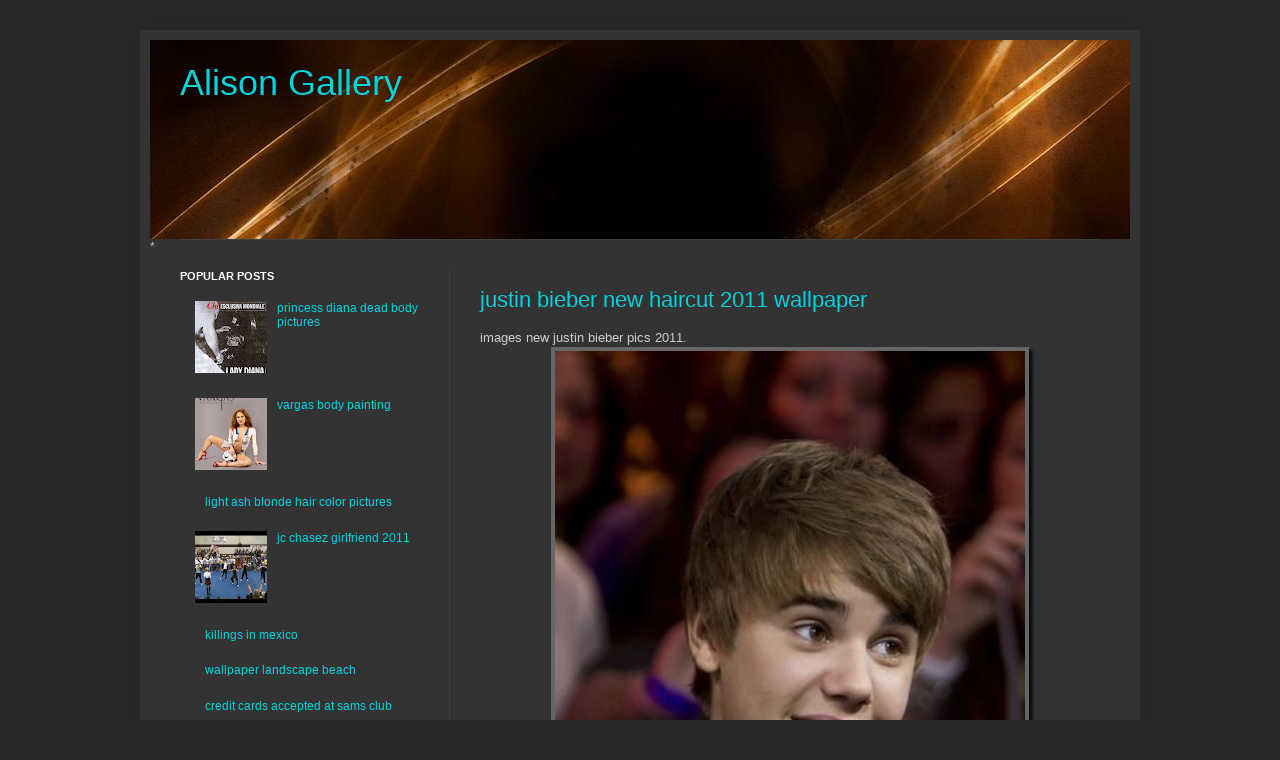

--- FILE ---
content_type: text/html; charset=UTF-8
request_url: https://alisonbriegallery.blogspot.com/2011/07/justin-bieber-new-haircut-2011.html
body_size: 13310
content:
<!DOCTYPE html>
<html clars='v2' dir='ltr' xmlns='http://www.w3.org/1999/xhtml' xmlns:b='http://www.google.com/2005/gml/b' xmlns:data='http://www.google.com/2005/gml/data' xmlns:expr='http://www.google.com/2005/gml/expr'>
<head>
<link href='https://www.blogger.com/static/v1/widgets/335934321-css_bundle_v2.css' rel='stylesheet' type='text/css'/>
<meta content='vuUvpp1ewgATk-9WNp9NMK5Ykfhi3Veqrb30dLsBPF0' name='google-site-verification'/>
<meta content='IE=EmulateIE7' http-equiv='X-UA-Compatible'/>
<meta content='width=1100' name='viewport'/>
<meta content='text/html; charset=UTF-8' http-equiv='Content-Type'/>
<meta content='blogger' name='generator'/>
<link href='https://alisonbriegallery.blogspot.com/favicon.ico' rel='icon' type='image/x-icon'/>
<link href='http://alisonbriegallery.blogspot.com/2011/07/justin-bieber-new-haircut-2011.html' rel='canonical'/>
<!--Can't find substitution for tag [blog.ieCssRetrofitLinks]-->
<link href='https://blogger.googleusercontent.com/img/b/R29vZ2xl/AVvXsEigVHGM1rYv8QO-U8zNyELKHHCBQFdfxMOF-e8FZgS92pb-TewB2zowfijy4RVoX6lDoAQOStOuix1A2Mh4akvoFiLtpBqnY_1SbaaLEBJobQWKtyjK1K_m-iWvGQNurEQ9Hn4wqe_I0ok/s1600/Justin%25252525252525252BBieber%25252525252525252B80.jpg' rel='image_src'/>
<meta content='http://alisonbriegallery.blogspot.com/2011/07/justin-bieber-new-haircut-2011.html' property='og:url'/>
<meta content='justin bieber new haircut 2011 wallpaper' property='og:title'/>
<meta content='images new justin bieber pics 2011. justin bieber 2011 wallpaper  wallpaper justin bieber 2011 wallpaper justin bieber 2011 wallpaper. megan...' property='og:description'/>
<meta content='https://blogger.googleusercontent.com/img/b/R29vZ2xl/AVvXsEigVHGM1rYv8QO-U8zNyELKHHCBQFdfxMOF-e8FZgS92pb-TewB2zowfijy4RVoX6lDoAQOStOuix1A2Mh4akvoFiLtpBqnY_1SbaaLEBJobQWKtyjK1K_m-iWvGQNurEQ9Hn4wqe_I0ok/w1200-h630-p-k-no-nu/Justin%25252525252525252BBieber%25252525252525252B80.jpg' property='og:image'/>
<title>Alison Gallery: justin bieber new haircut 2011 wallpaper</title>
<meta content='global' name='distribution'/>
<meta content='document' name='resource-type'/>
<meta content='all' name='audience'/>
<meta content='general' name='rating'/>
<meta content='en' name='language'/>
<meta content='hndex, follow, all' name='robots'/>
<style id='page-skin-1' type='text/css'><!--
/* Variable definitions
====================
<Variable name="keycolor" description="Main Color" type="color" default="#66bbdd"/>
<Group description="Page Text" selector="body">
<Variable name="body.font" description="Font" type="font"
default="normal normal 12px Arial, Tahoma, Helvetica, FreeSans, sans-serif"/>
<Variable name="body.text.color" description="Text Color" type="color" default="#222222"/>
</Group>
<Group description="Backgrounds" selector=".body-fauxcolumns-outer">
<Variable name="body.background.color" description="Outer Background" type="color" default="#66bbdd"/>
<Variable name="content.background.color" description="Main Background" type="color" default="#ffffff"/>
<Variable name="header.background.color" description="Header Background" type="color" default="transparent"/>
</Group>
<Group description="Links" selector=".main-outer">
<Variable name="link.color" description="Link Color" type="color" default="#2288bb"/>
<Variable name="link.visited.color" description="Visited Color" type="color" default="#888888"/>
<Variable name="link.hover.color" description="Hover Color" type="color" default="#33aaff"/>
</Group>
<Group description="Blog Title" selector=".header h1">
<Variable name="header.font" description="Font" type="font"
default="normal normal 60px Arial, Tahoma, Helvetica, FreeSans, sans-serif"/>
<Variable name="header.text.color" description="Title Color" type="color" default="#3399bb" />
</Group>
<Group description="Blog Description" selector=".header .description">
<Variable name="description.text.color" description="Description Color" type="color"
default="#777777" />
</Group>
<Group description="Tabs Text" selector=".tabs-inner .widget li a">
<Variable name="tabs.font" description="Font" type="font"
default="normal normal 14px Arial, Tahoma, Helvetica, FreeSans, sans-serif"/>
<Variable name="tabs.text.color" description="Text Color" type="color" default="#999999"/>
<Variable name="tabs.selected.text.color" description="Selected Color" type="color" default="#000000"/>
</Group>
<Group description="Tabs Background" selector=".tabs-outer .PageList">
<Variable name="tabs.background.color" description="Background Color" type="color" default="#f5f5f5"/>
<Variable name="tabs.selected.background.color" description="Selected Color" type="color" default="#eeeeee"/>
</Group>
<Group description="Post Title" selector="h3.post-title, .comments h4">
<Variable name="post.title.font" description="Font" type="font"
default="normal normal 22px Arial, Tahoma, Helvetica, FreeSans, sans-serif"/>
</Group>
<Group description="Date Header" selector=".date-header">
<Variable name="date.header.color" description="Text Color" type="color"
default="#cccccc"/>
<Variable name="date.header.background.color" description="Background Color" type="color"
default="transparent"/>
</Group>
<Group description="Post Footer" selector=".post-footer">
<Variable name="post.footer.text.color" description="Text Color" type="color" default="#666666"/>
<Variable name="post.footer.background.color" description="Background Color" type="color"
default="#f9f9f9"/>
<Variable name="post.footer.border.color" description="Shadow Color" type="color" default="#eeeeee"/>
</Group>
<Group description="Gadgets" selector="h2">
<Variable name="widget.title.font" description="Title Font" type="font"
default="normal bold 11px Arial, Tahoma, Helvetica, FreeSans, sans-serif"/>
<Variable name="widget.title.text.color" description="Title Color" type="color" default="#000000"/>
<Variable name="widget.alternate.text.color" description="Alternate Color" type="color" default="#999999"/>
</Group>
<Group description="Images" selector=".main-inner">
<Variable name="image.background.color" description="Background Color" type="color" default="#ffffff"/>
<Variable name="image.border.color" description="Border Color" type="color" default="#eeeeee"/>
<Variable name="image.text.color" description="Caption Text Color" type="color" default="#cccccc"/>
</Group>
<Group description="Accents" selector=".content-inner">
<Variable name="body.rule.color" description="Separator Line Color" type="color" default="#eeeeee"/>
<Variable name="tabs.border.color" description="Tabs Border Color" type="color" default="#404040"/>
</Group>
<Variable name="body.background" description="Body Background" type="background"
color="#292929" default="$(color) none repeat scroll top left"/>
<Variable name="body.background.override" description="Body Background Override" type="string" default=""/>
<Variable name="body.background.gradient.cap" description="Body Gradient Cap" type="url"
default="url(http://www.blogblog.com/1kt/simple/gradients_light.png)"/>
<Variable name="body.background.gradient.tile" description="Body Gradient Tile" type="url"
default="url(http://www.blogblog.com/1kt/simple/body_gradient_tile_light.png)"/>
<Variable name="content.background.color.selector" description="Content Background Color Selector" type="string" default=".content-inner"/>
<Variable name="content.padding" description="Content Padding" type="length" default="10px"/>
<Variable name="content.padding.horizontal" description="Content Horizontal Padding" type="length" default="10px"/>
<Variable name="content.shadow.spread" description="Content Shadow Spread" type="length" default="40px"/>
<Variable name="content.shadow.spread.webkit" description="Content Shadow Spread (WebKit)" type="length" default="5px"/>
<Variable name="content.shadow.spread.ie" description="Content Shadow Spread (IE)" type="length" default="10px"/>
<Variable name="main.border.width" description="Main Border Width" type="length" default="0"/>
<Variable name="header.background.gradient" description="Header Gradient" type="url" default="none"/>
<Variable name="header.shadow.offset.left" description="Header Shadow Offset Left" type="length" default="-1px"/>
<Variable name="header.shadow.offset.top" description="Header Shadow Offset Top" type="length" default="-1px"/>
<Variable name="header.shadow.spread" description="Header Shadow Spread" type="length" default="1px"/>
<Variable name="header.padding" description="Header Padding" type="length" default="30px"/>
<Variable name="header.border.size" description="Header Border Size" type="length" default="1px"/>
<Variable name="header.bottom.border.size" description="Header Bottom Border Size" type="length" default="1px"/>
<Variable name="header.border.horizontalsize" description="Header Horizontal Border Size" type="length" default="0"/>
<Variable name="description.text.size" description="Description Text Size" type="string" default="140%"/>
<Variable name="tabs.margin.top" description="Tabs Margin Top" type="length" default="0" />
<Variable name="tabs.margin.side" description="Tabs Side Margin" type="length" default="30px" />
<Variable name="tabs.background.gradient" description="Tabs Background Gradient" type="url"
default="url(http://www.blogblog.com/1kt/simple/gradients_light.png)"/>
<Variable name="tabs.border.width" description="Tabs Border Width" type="length" default="1px"/>
<Variable name="tabs.bevel.border.width" description="Tabs Bevel Border Width" type="length" default="1px"/>
<Variable name="date.header.padding" description="Date Header Padding" type="string" default="inherit"/>
<Variable name="date.header.letterspacing" description="Date Header Letter Spacing" type="string" default="inherit"/>
<Variable name="date.header.margin" description="Date Header Margin" type="string" default="inherit"/>
<Variable name="post.margin.bottom" description="Post Bottom Margin" type="length" default="25px"/>
<Variable name="image.border.small.size" description="Image Border Small Size" type="length" default="2px"/>
<Variable name="image.border.large.size" description="Image Border Large Size" type="length" default="5px"/>
<Variable name="page.width.selector" description="Page Width Selector" type="string" default=".region-inner"/>
<Variable name="page.width" description="Page Width" type="string" default="auto"/>
<Variable name="main.section.margin" description="Main Section Margin" type="length" default="15px"/>
<Variable name="main.padding" description="Main Padding" type="length" default="15px"/>
<Variable name="main.padding.top" description="Main Padding Top" type="length" default="30px"/>
<Variable name="main.padding.bottom" description="Main Padding Bottom" type="length" default="30px"/>
<Variable name="paging.background"
color="#333333"
description="Background of blog paging area" type="background"
default="transparent none no-repeat scroll top center"/>
<Variable name="footer.bevel" description="Bevel border length of footer" type="length" default="0"/>
<Variable name="startSide" description="Side where text starts in blog language" type="automatic" default="left"/>
<Variable name="endSide" description="Side where text ends in blog language" type="automatic" default="right"/>
*/
/* Content
----------------------------------------------- */
body {
font: normal normal 12px Arial, Tahoma, Helvetica, FreeSans, sans-serif;
color: #cccccc;
background: #292929 none repeat scroll top left;
padding: 0 40px 40px 40px;
}
html body .region-inner {
min-width: 0;
max-width: 100%;
width: auto;
}
a:link {
text-decoration:none;
color: #00d3dd;
}
a:visited {
text-decoration:none;
color: #00cbcc;
}
a:hover {
text-decoration:underline;
color: #00cbcc;
}
.body-fauxcolumn-outer .fauxcolumn-inner {
background: transparent none repeat scroll top left;
_background-image: none;
}
.body-fauxcolumn-outer .cap-top {
position: absolute;
z-index: 1;
height: 400px;
width: 100%;
background: #292929 none repeat scroll top left;
}
.body-fauxcolumn-outer .cap-top .cap-left {
width: 100%;
background: transparent none repeat-x scroll top left;
_background-image: none;
}
.content-outer {
-moz-box-shadow: 0 0 40px rgba(0, 0, 0, .15);
-webkit-box-shadow: 0 0 5px rgba(0, 0, 0, .15);
-goog-ms-box-shadow: 0 0 10px #333333;
box-shadow: 0 0 40px rgba(0, 0, 0, .15);
margin-bottom: 1px;
}
.content-inner {
padding: 10px 10px;
}
.content-inner {
background-color: #333333;
}
/* Header
----------------------------------------------- */
.header-outer {
background: transparent none repeat-x scroll 0 -400px;
_background-image: none;
}
.Header h1 {
font: normal normal 36px Verdana, Geneva, sans-serif;
color: #00d4dd;
text-shadow: -1px -1px 1px rgba(0, 0, 0, .2);
}
.Header h1 a {
color: #00d4dd;
}
.Header .description {
font-size: 140%;
color: #dd00d3;
}
.header-inner .Header .titlewrapper {
padding: 22px 30px;
}
.header-inner .Header .descriptionwrapper {
padding: 0 30px;
}
/* Tabs
----------------------------------------------- */
.tabs-inner .section:first-child {
border-top: 1px solid #404040;
}
.tabs-inner .section:first-child ul {
margin-top: -1px;
border-top: 1px solid #404040;
border-left: 0 solid #404040;
border-right: 0 solid #404040;
}
.tabs-inner .widget ul {
background: #222222 none repeat-x sbroll 0 -800px;
_background-image: none;
border-bottom: 1px solid #404040;
margin-top: 0;
margin-left: -30px;
margin-right: -30px;
}
.tabs-inner .widget li a {
display: inline-block;
padding: .6em 1em;
font: normal normal 14px Arial, Tahoma, Helvetica, FreeSans, sans-serif;
color: #999999;
border-left: 1px solid #333333;
border-right: 0 solid #404040;
}
.tabs-inner .widget li:first-child a {
border-left: none;
}
.tabs-inner .widget li.selected a, .tabs-inner .widget li a:hover {
color: #ffffff;
background-color: #000000;
text-decoration: none;
}
/* Columns
----------------------------------------------- */
.main-outer {
border-top: 0 solid #404040;
}
.fauxcolumn-left-outer .fauxcolumn-inner {
border-right: 1px solid #404040;
}
.fauxcolumn-right-outer .fauxcolumn-inner {
border-left: 1px solid #404040;
}
/* Headings
----------------------------------------------- */
h2 {
margin: 0 0 1em 0;
font: normal bold 11px Verdana, Geneva, sans-serif;;
color: #ffffff;
text-transform: uppercase;
}
/* Widgets
----------------------------------------------- */
.widget .zippy {
color: #999999;
text-shadow: 2px 2px 1px rgba(0, 0, 0, .1);
}
.widget .popular-posts ul {
list-style: none;
}
/* Posts
----------------------------------------------- */
.date-header span {
background-color: transparent;
color: #cccccc;
padding: inherit;
letter-spacing: inherit;
margin: inherit;
}
.main-inner {
padding-top: 30px;
padding-bottom: 30px;
}
.main-inner .column-center-inner {
padding: 0 15px;
}
.main-inner .column-center-inner .section {
margin: 0 15px;
}
.post {
margin: 0 0 25px 0;
}
h3.post-title, .comments h4 {
font: normal normal 22px Arial, Tahoma, Helvetica, FreeSans, sans-serif;
margin: .75em 0 0;
}
.post-body {
font-size: 110%;
line-height: 1.4;
position: relative;
}
.post-body img, table.tr-caption-container {
background: #666666;
padding: 3px;
max-width: 550px;
width: expression( document.body.clientWidth > 549 ? "550px" : "auto" );
border:1px solid #666666;
margin-left:auto;
margin-right:auto;
display: block;
-moz-box-shadow: 3px 3px 4px #000000;
-webkit-box-shadow: 3px 3px 4px #000000;
box-shadow: 3px 3px 4px #000000;
-ms-filter: "progid:DXImageTransform.Microsoft.Shadow(Strength=4, Direction=135, Color='#000000')";
filter: progid:DXImageTransform.Microsoft.Shadow(Strength=4, Direction=135, Color='#000000');
}
.post-header {
margin: 0 0 1.5em;
line-height: 1.6;
font-size: 90%;
}
.post-footer {
margin: 20px -2px 0;
padding: 5px 10px;
color: $23888888;
background-color: #303030;
border-bottom: 1px solid #444444;
line-height: 1.6;
font-size: 90%;
}
#comments .comment-author {
padding-top: 1.5em;
border-top: 1px solid #404040;
background-position: 0 1.5em;
}
#comments .comment-author:first-child {
padding-top: 0;
border-top: none;
}
.avatar-image-container {
margin: .2em 0 0;
}
#comments .avatar-image-container img {
border: 1px solid #111111;
}
/* Accents
---------------------------------------------- */
.section-columns td.columns-cell {
border-left: 1px solid #404040;
}
.blog-pager {
background: transparent none no-repeat scroll top center;
}
.blog-pager-older-link, .home-link,
.blog-pager-newer-link {
background-color: #333333;
padding: 5px;
}
.footer-outer {
border-top: 0 dashed #bbbbbb;
}
/* Mobile
----------------------------------------------- */
body.mobile  {
padding: 0;
}
.mobile .content-inner {
padding: 0;
}
.mobile .content-outer {
-webkit-box-shadow: 0 0 3px rgba(0, 0, 0, .15);
box-shadow: 0 0 3px rgba(0, 0, 0, .15);
padding: 0 40px;
}
body.mobile .AdSense {
margin-left: -40px;
}
.mobile .tabs-inner .widget ul {
margin-left: 0;
margin-right: 0;
}
.mobile .post {
margin: 0;
}
.mobile .main-inner .column-center-inner .section {
margin: 0;
}
.mobile .main-inner {
padding-top: 20px;
padding-bottom: 20px;
}
.mobile .main-inner .column-center-inner {
padding: 0;
}
.mobile .date-header span {
padding: 0.4em 10px;
margin: 0 -10px;
}
.mobile h3.post-title {
margin: 0;
}
.mobile .blog-pager {
background: transparent;
}
.mobile .footer-outer {
border-top: none;
}
.mobile .main-inner, .mobile .footer-inner {
background-color: #333333;
}
.mobile-index-contents {
color: #cccccc;
}
.mobile-link-button {
background-color: #00d3dd;
}
.mobile-link-button a:link, .mobile-link-button a:visited {
color: #333333;
}

--></style>
<style id='template-skin-1' type='text/css'><!--
body {
min-width: 1000px;
}
.content-outer, .region-inner {
min-width: 1000px;
max-width: 1000px;
_width: 1000px;
}
.main-inner .columns {
padding-left: 300px;
padding-right: 0px;
}
.main-inner .fauxcolumn-center-outer {
left: 300px;
right: 0px;
/* IE6 does not respect left and right together */
_width: expression(this.parentNode.offsetWidth -
parseInt("300px") -
parseInt("0px") + 'px');
}
.main-inner .fauxcolumn-left-outer {
width: 300px;
}
.main-inner .fauxcolumn-right-outer {
width: 0px;
}
.main-inner .column-left-outer {
width: 300px;
right: 300px;
margin-right: -300px;
}
.main-inner .column-right-outer {
width: 0px;
margin-right: -0px;
}
#layout {
min-width: 0;
}
#layout .content-outer {
min-width: 0;
width: 800px;
}
#layout .region-inner {
min-width: 0;
width: auto;
}
.quickedit{
display:none;
}
#navbar-iframe {
display: none !important;
}
--></style>
<link href='https://www.blogger.com/dyn-css/authorization.css?targetBlogID=5356825291157476560&amp;zx=f3218285-9b80-4147-98fb-57c7ad7614b1' media='none' onload='if(media!=&#39;all&#39;)media=&#39;all&#39;' rel='stylesheet'/><noscript><link href='https://www.blogger.com/dyn-css/authorization.css?targetBlogID=5356825291157476560&amp;zx=f3218285-9b80-4147-98fb-57c7ad7614b1' rel='stylesheet'/></noscript>
<meta name='google-adsense-platform-account' content='ca-host-pub-1556223355139109'/>
<meta name='google-adsense-platform-domain' content='blogspot.com'/>

</head>
<body class='loading'>
<div class='navbar section' id='navbar'><div class='widget Navbar' data-version='1' id='Navbar1'><script type="text/javascript">
    function setAttributeOnload(object, attribute, val) {
      if(window.addEventListener) {
        window.addEventListener('load',
          function(){ object[attribute] = val; }, false);
      } else {
        window.attachEvent('onload', function(){ object[attribute] = val; });
      }
    }
  </script>
<div id="navbar-iframe-container"></div>
<script type="text/javascript" src="https://apis.google.com/js/platform.js"></script>
<script type="text/javascript">
      gapi.load("gapi.iframes:gapi.iframes.style.bubble", function() {
        if (gapi.iframes && gapi.iframes.getContext) {
          gapi.iframes.getContext().openChild({
              url: 'https://www.blogger.com/navbar/5356825291157476560?po\x3d4532308068898348167\x26origin\x3dhttps://alisonbriegallery.blogspot.com',
              where: document.getElementById("navbar-iframe-container"),
              id: "navbar-iframe"
          });
        }
      });
    </script><script type="text/javascript">
(function() {
var script = document.createElement('script');
script.type = 'text/javascript';
script.src = '//pagead2.googlesyndication.com/pagead/js/google_top_exp.js';
var head = document.getElementsByTagName('head')[0];
if (head) {
head.appendChild(script);
}})();
</script>
</div></div>
<div class='body-fauxcolumns'>
<div class='fauxcolumn-outer body-fauxcolumn-outer'>
<div class='cap-top'>
<div class='cap-left'></div>
<div class='cap-right'></div>
</div>
<div class='fauxborder-left'>
<div class='fauxborder-right'></div>
<div class='fauxcolumn-inner'>
</div>
</div>
<div class='cap-bottom'>
<div class='cap-left'></div>
<div class='cap-right'></div>
</div>
</div>
</div>
<div class='content-outer'>
<div class='content-cap-top cap-top'>
<div class='cap-left'></div>
<div class='cap-right'></div>
</div>
<div class='fauxborder-left content-fauxborder-left'>
<div class='fauxborder-right content-fauxborder-right'></div>
<div class='content-inner'>
<header>
<div class='header-outer'>
<div class='header-cap-top cap-top'>
<div class='cap-left'></div>
<div class='cap-right'></div>
</div>
<div class='fauxborder-left header-fauxborder-left'>
<div class='fauxborder-right header-fauxborder-right'></div>
<div class='region-inner header-inner'>
<div class='header section' id='header'><div class='widget Header' data-version='1' id='Header1'>
<div id='header-inner' style='background-image: url("https://blogger.googleusercontent.com/img/b/R29vZ2xl/AVvXsEga_iqZi0b7kZG-ZfF6NIHOznTjhC_MTMmaxAby05jHbQ2pa1NlzezvpdyBT-inc0fIAGoj9k3Ti0tciWKx79ZjfltoPjdmHRLU24wlWAllcbMs0M7YYhW0FYJOc1xo_UUbswHs4Ug6aB3i/s1600/banner.jpg"); background-position: left; width: 980px; min-height: 199px; _height: 199px; background-repeat: no-repeat; '>
<div class='titlewrapper' style='background: transparent'>
<h1 class='title' style='background: transparent; border-width: 0px'>
<a href='https://alisonbriegallery.blogspot.com/'>
Alison Gallery
</a>
</h1>
</div>
<div class='descriptionwrapper'>
<p class='description'><span>
</span></p>
</div>
</div>
</div></div>
</div>
</div>
<div class='header-cap-bottom cap-bottom'>
<div class='cap-left'></div>
<div class='cap-right'></div>
</div>
</div>
</header>
<div class='tabs-outer'>
<div class='tabs-cap-top cap-top'>
<div class='cap-left'></div>
<div class='cap-right'></div>
</div>
<div class='fauxborder-left tabs-fauxborder-left'>
<div class='fauxborder-right tabs-fauxborder-right'></div>
<div class='region-inner tabs-inner'>
<div class='tabs no-items section' id='crosscol'></div>
<div class='tabs no-items section' id='crosscol-overflow'></div>
</div>
</div>
<div class='tabs-cap-bottom cap-bottom'>
<div class='cap-left'></div>
<div class='cap-right'></div>
</div>
</div>
<div class='main-outer'>
<div class='main-cap-top cap-top'>
<div class='cap-left'></div>
<div class='cap-right'></div>
*   </div>
<div class='fauxborder-left main-fauxborder-left'>
<div class='fauxborder-right main-fauxborder-right'></div>
<div class='region-inner main-inner'>
<div class='columns fauxcolumns'>
<div class='fauxcolumn-outer fauxcolumn-center-outer'>
<div class='cap-top'>
<div class='cap-left'></div>
<div class='cap-right'></div>
</div>
<div class='fauxborder-left'>
<div class='fauxborder-right'></div>
<div class='fauxcolumn-inner'>
</div>
</div>
<div class='cap-bottom'>
<div class='cap-left'></div>
<div class='cap-right'></div>
</div>
</div>
<div class='fauxcolumn-outer fauxcolumn-left-outer'>
<div class='cap-top'>
<div class='cap-left'></div>
<div class='cap-right'></div>
</div>
<div class='fauxborder-left'>
<div class='fauxborder-right'></div>
<div class='fauxcolumn-inner'>
</div>
</div>
<div class='cap-bottom'>
<div class='cap-left'></div>
<div class='cap-right'></div>
</div>
</div>
<div class='fauxcolumn-outer fauxcolumn-right-outer'>
<div class='cap-top'>
<div class='cap-left'></div>
<div class='cap-right'></div>
</div>
<div class='fauxborder-left'>
<div class='fauxborder-right'></div>
<div class='fauxcolumn-inner'>
</div>
</div>
<div class='cap-bottom'>
<div class='cap-left'></div>
<div class='cap-right'></div>
</div>
</div>
<!-- corrects IE6 width calculation -->
<div class='columns-inner'>
<div class='column-center-outer'>
<div class='column-center-inner'>
<div class='main section' id='main'><div class='widget Blog' data-version='1' id='Blog1'>
<div class='blog-posts hfeed'>

          <div class="date-outer">
        

          <div class="date-posts">
        
<div class='post-outer'>
<div class='post hentry'>
<a name='4532308068898348167'></a>
<h3 class='post-title entry-title'>
<a href='https://alisonbriegallery.blogspot.com/2011/07/justin-bieber-new-haircut-2011.html'>justin bieber new haircut 2011 wallpaper</a>
</h3>
<div class='post-header'>
<div class='post-header-line-1'></div>
</div>
<div class='post-body entry-content'>
images new justin bieber pics 2011. <img alt="justin bieber new haircut 2011 wallpaper. justin bieber 2011 wallpaper" src="https://blogger.googleusercontent.com/img/b/R29vZ2xl/AVvXsEigVHGM1rYv8QO-U8zNyELKHHCBQFdfxMOF-e8FZgS92pb-TewB2zowfijy4RVoX6lDoAQOStOuix1A2Mh4akvoFiLtpBqnY_1SbaaLEBJobQWKtyjK1K_m-iWvGQNurEQ9Hn4wqe_I0ok/s1600/Justin%25252525252525252BBieber%25252525252525252B80.jpg" title="justin bieber 2011 wallpaper" width="470"><li>justin bieber 2011 wallpaper</li><br><br /><br /><hr /><br><br> <br /><br />wallpaper justin bieber 2011 wallpaper <img alt="justin bieber new haircut 2011 wallpaper. justin bieber 2011 wallpaper." src="https://blogger.googleusercontent.com/img/b/R29vZ2xl/AVvXsEhiz9uk6jwI3ZyDv8MEhLbB8shkKqq3DiBh1ymYPSFlWqO_yG2c0Ai1r6NHt3L6pNyYQpZTReJ3kPZTHEFjnzNVksQIU4fa8RbLOcQ6ZLbr-T-qg3wQXsN2jGNidTQwE1X0Vo_OYj5SBZ5P/s1600/BRIT%252525252525252BAwards%252525252525252B2011%252525252525252BWinners%252525252525252BBoards%252525252525252Ba-ZTbOYz_Y-l.jpg" title="justin bieber 2011 wallpaper." width="470"><li>justin bieber 2011 wallpaper.</li><br><br /><br /><hr /><br><br><br /><br /><img alt="justin bieber new haircut 2011 wallpaper. megan fox naked, Pictures" src="https://lh3.googleusercontent.com/blogger_img_proxy/AEn0k_uH5tQCQEKTlXBh_DK76MFr7pDWcDAzqj1nopzU34ls81LpKs4jDqANZSy2P79fIK6yFOz_8uM-irYi8KTh-EG2Tk7AAzmiyKMQZAV47vPp_SS9acOpMXlhmYy-nBRA9qsW1MDBhnqwgUfx2xMnZn69ZodyFOUIouq5nS4AGhdDQ7Vbec0=s0-d" title="megan fox naked, Pictures" width="470"><li>megan fox naked, Pictures</li><br><br /><br /><hr /><br><br><br /><br />2011 justin bieber 2011 wallpaper. <img alt="justin bieber new haircut 2011 wallpaper. justin bieber 2011 new haircut" src="https://lh3.googleusercontent.com/blogger_img_proxy/[base64]s0-d" title="justin bieber 2011 new haircut" width="470"><li>justin bieber 2011 new haircut</li><br><br /><br /><hr /><br><br> <br><br /><br /><img alt="justin bieber new haircut 2011 wallpaper. justin bieber 2011 new haircut" src="https://lh3.googleusercontent.com/blogger_img_proxy/AEn0k_t_8dePVnk5cFOgbHa9pp_RcBhq_Saw6BejRu8QQhYiscdLbzStx_2FwgEhov8rrICYYhsfqEE4hB8QcQD42qs8EDICBaytiyTPihxW2oAIRUeR=s0-d" title="justin bieber 2011 new haircut" width="470"><li>justin bieber 2011 new haircut</li><br><br /><br /><hr /><br><br><br /><br /><img alt="justin bieber new haircut 2011 wallpaper. justin bieber 2011" src="https://lh3.googleusercontent.com/blogger_img_proxy/AEn0k_tr62xIRxw9ynRtRTlAnBIlvngCOhTWscZQpW9wPRouV4eJRgeqLYzy_g3AmxyhcZz1EeUn7OE3PBl4MtP2nCLhfy1C3YSFAgw6RAfg6pgc7rKNbIjjDCMsLkI376mb23G6G7PiTL5Oa_djvYlYBsU=s0-d" title="justin bieber 2011" width="470"><li>justin bieber 2011</li><br><br /><br /><hr /><br><br> <br><br /><br /><img alt="justin bieber new haircut 2011 wallpaper. justin bieber backgrounds 2011" src="https://lh3.googleusercontent.com/blogger_img_proxy/[base64]s0-d" title="justin bieber backgrounds 2011" width="470"><li>justin bieber backgrounds 2011</li><br><br /><br /><hr /><br><br><br /><br />2010 megan fox naked, Pictures <img alt="justin bieber new haircut 2011 wallpaper. new justin bieber pics 2011." src="https://lh3.googleusercontent.com/blogger_img_proxy/[base64]s0-d" title="new justin bieber pics 2011." width="470"><li>new justin bieber pics 2011.</li><br><br /><br /><hr /><br><br> <br><br /><br /><img alt="justin bieber new haircut 2011 wallpaper. Justin+ieber+2011+new+" src="https://lh3.googleusercontent.com/blogger_img_proxy/AEn0k_v5gzOgCkHVb87jOo-kyoKKgIsZy4t7A2ULShHAjRSV4Zpke2mIpICcaKEoNJv56CXbUFF2YtMgW61AiXpfjsxx8Fbn1pqlNXVRI_EWWfTyiHcbXxzibvm8Mn5iZpaEf7PKcJgMe25y3ZHGIC1PBfkVdcF0iYEnZo8vFdRUXBW-t0UzIhdRgPvOIA=s0-d" title="Justin+ieber+2011+new+" width="470"><li>Justin+ieber+2011+new+</li><br><br /><br /><hr /><br><br><br /><br />hair justin bieber 2011 new haircut <img alt="justin bieber new haircut 2011 wallpaper. justin bieber 2011 new haircut" src="https://blogger.googleusercontent.com/img/b/R29vZ2xl/AVvXsEhFdVEUtFnqRms1switUmt66OvNTEVvOUntV5DxCYIEHJdNEWLoaa8k5n6GSbho4dT6H1OS25ixRD436c_oY9PcLT9sNp5TDEih9v4QNz5fe74-79edbfZzdv90EBCh-BXe0Cgb8Ucvv7M/s1600/Justin-Bieber%25252525252525252B(1).jpg" title="justin bieber 2011 new haircut" width="470"><li>justin bieber 2011 new haircut</li><br><br /><br /><hr /><br><br> <br><br /><br /><img alt="justin bieber new haircut 2011 wallpaper. justin bieber 2011 wallpaper" src="https://lh3.googleusercontent.com/blogger_img_proxy/AEn0k_sfI65xICcLDMJBOesURuTmZukKqw2V4UxEIIdyeoTlJSZg7rb9mX9yMdJ4p6KXJmITw8cKzE4Q_Muxc7t9XVF5GcB-SH27Z5-1gAObOtHsNqvkeMf2rOpIcnqwSrFgnrRAQZp84kD4yhYQ_Nzn4k7LgPAMHAEmGVB0cQgSb8o=s0-d" title="justin bieber 2011 wallpaper" width="470"><li>justin bieber 2011 wallpaper</li><br><br /><br /><hr /><br><br><br /><br />hot justin bieber 2011 new haircut <img alt="justin bieber new haircut 2011 wallpaper. justin bieber new haircut 2011" src="https://blogger.googleusercontent.com/img/b/R29vZ2xl/AVvXsEhXPnqwMBX8nt_p4jgtvP2pv7Oxy59AHfioXBwQyXz-vjNB1NH2cgDUTCtPy_55ZuyMhiKagIUrVDUK0y0WOTrrHd5rHbRizSLmaqvaBaWrgZAI4ooANo6SXNHOhjheELGC6DMGy-9jXQU/s1600/Justin_Bieber_wearing_purple_shirt_Ever_Seen_Before%252525252525252B6.jpg" title="justin bieber new haircut 2011" width="470"><li>justin bieber new haircut 2011</li><br><br /><br /><hr /><br><br> <br><br /><br />house JUSTIN BIEBER HAIRSTYLE 2011 <img alt="justin bieber new haircut 2011 wallpaper. justin bieber new haircut" src="https://lh3.googleusercontent.com/blogger_img_proxy/AEn0k_vBiAzlq3N5gREWMl8ZlThuFd-QeYwmpYgIzmjgOOYzlnK3W_qO0PLzfbNUmo-H-0qAjyDXLLV-soOuGbT5BMVK=s0-d" title="justin bieber new haircut" width="470"><li>justin bieber new haircut</li><br><br /><br /><hr /><br><br><br /><br />tattoo justin bieber 2011 <img alt="justin bieber new haircut 2011 wallpaper. 2011 new justin bieber hair 2011. new justin bieber hair 2011." src="https://lh3.googleusercontent.com/blogger_img_proxy/[base64]s0-d" title="2011 new justin bieber hair 2011. new justin bieber hair 2011." width="470"><li>2011 new justin bieber hair 2011. new justin bieber hair 2011.</li><br><br /><br /><hr /><br><br> <br><br /><br />pictures justin bieber backgrounds 2011 <img alt="justin bieber new haircut 2011 wallpaper. Newjustin ieber from home new" src="https://lh3.googleusercontent.com/blogger_img_proxy/AEn0k_tDiltK12XAyod-i8qmvbjSvwnABK01vEyr7uDgAYznhbYNLv4B-wyBkHg0w9dvjuui4FZOpPCye5gBALh7Unv1kwIkihFTFnPJOD4FEnqn3oLQ9PVH9AoBn1CyopkBRXU8IsKcQvMH7CiaJ3hA9Z68ft2svgOtpl8F4PE0gM4f=s0-d" title="Newjustin ieber from home new" width="470"><li>Newjustin ieber from home new</li><br><br /><br /><hr /><br><br><br /><br />dresses justin bieber new haircut 2011 <img alt="justin bieber new haircut 2011 wallpaper. hair pictures justin bieber hd" src="https://blogger.googleusercontent.com/img/b/R29vZ2xl/AVvXsEjLVghti4ezOllCTu64YX50uB029bVn7dQ914wO7wkUu0rj09KCTjID_RWhXO45vgqHmyq_B0hSMHSmwKxLFMHDTh6uRl5xAAFf6HhRJsNkaDmDwqUWEVALR9wC8D3vWQipBQ80yQy3RmM/s1600/Selena-Wallpapers-selena-Selena-Gomez%252525252Bjustin-justin%25252Bbieber%252525252Bjustin%25252Band%25252Bselena-who%25252Bsays-selena%25252Bgomez%25252B2011%252525252Bmiley%25252Bcyrus-selena%25252Bgomez%25252Blyrics-demi%25252Blovato-selena%25252Bgomez%25252Bfacebook-youtube%25252Bselena%25252Bgomez%25252B-celebrity-celebrities%252525252BSelena-Gomez%252525252Bjusti.jpg" title="hair pictures justin bieber hd" width="470"><li>hair pictures justin bieber hd</li><br><br /><br /><hr /><br><br> <br><br /><br />makeup Justin+ieber+2011+new+ <img alt="justin bieber new haircut 2011 wallpaper. JUSTIN BIEBER HAIRSTYLE 2011" src="https://lh3.googleusercontent.com/blogger_img_proxy/AEn0k_sztADETGkCbgIgy8hWfA9aVvjANIGGq4Dk2KdxNHdAhvUINnEqC8WFGJUEceR5r2DPylk6FBhhxwg49f106zkOJW_4vIgcyCtA18xQt7JVK0jCYFTlsbqVAR47XoRoWy2JpfAkfrVO3XHAYc9NjYslAM5Kvg=s0-d" title="JUSTIN BIEBER HAIRSTYLE 2011" width="470"><li>JUSTIN BIEBER HAIRSTYLE 2011</li><br><br /><br /><hr /><br><br><br /><br />girlfriend 2011 new justin bieber hair 2011. new justin bieber hair 2011. <img alt="justin bieber new haircut 2011 wallpaper. justin bieber new haircut 2011" src="https://lh3.googleusercontent.com/blogger_img_proxy/[base64]s0-d" title="justin bieber new haircut 2011" width="470"><li>justin bieber new haircut 2011</li><br><br /><br /><hr /><br><br><br /><br />hairstyles justin bieber 2011 wallpaper <img alt="justin bieber new haircut 2011 wallpaper. justin bieber new haircut 2011" src="https://lh3.googleusercontent.com/blogger_img_proxy/[base64]s0-d" title="justin bieber new haircut 2011" width="470"><li>justin bieber new haircut 2011</li><br><br /><br /><hr /><br><br><br /><br /><hr /><br><br><br /><br />
<div style='clear: both;'></div>
</div>
<div class='post-footer'>
<div class='post-footer-line post-footer-line-1'><span class='post-author vcard'>
Posted by
<span class='fn'>Admin</span>
</span>
<span class='post-timestamp'>
</span>
<span class='post-icons'>
</span>
</div>
<div class='post-footer-line post-footer-line-2'><span class='post-labels'>
</span>
</div>
<div class='post-footer-line post-footer-line-3'></div>
</div>
</div>
<div class='comments' id='comments'>
<a name='comments'></a>
</div>
</div>

        </div></div>
      
</div>
<div class='blog-pager' id='blog-pager'>
<span id='blog-pager-newer-link'>
<a class='blog-pager-newer-link' href='https://alisonbriegallery.blogspot.com/2011/07/selena-gomez-oscars-2010.html' id='Blog1_blog-pager-newer-link' title='Newer Post'>Newer Post</a>
</span>
<span id='blog-pager-older-link'>
<a class='blog-pager-older-link' href='https://alisonbriegallery.blogspot.com/2011/07/bieber-leather.html' id='Blog1_blog-pager-older-link' title='Older Post'>Older Post</a>
</span>
<a class='home-link' href='https://alisonbriegallery.blogspot.com/'>Home</a>
</div>
<div class='clear'></div>
<div class='post-feeds'>
</div>
</div></div>
</div>
</div>
<div class='column-left-outer'>
<div class='column-left-inner'>
<aside>
<div class='sidebar section' id='sidebar-left-1'><div class='widget PopularPosts' data-version='1' id='PopularPosts1'>
<h2>Popular Posts</h2>
<div class='widget-content popular-posts'>
<ul>
<li>
<div class='item-thumbnail-only'>
<div class='item-thumbnail'>
<a href='https://alisonbriegallery.blogspot.com/2011/06/princess-diana-dead-body-pictures.html' target='_blank'>
<img alt='' border='0' src='https://blogger.googleusercontent.com/img/b/R29vZ2xl/AVvXsEiD1KhrxSD_GB4bIh4Xa7lWtkI1XoVApfDz0PoNHGd-be58wqa-2vOe4RwEG15mqUtS8R71bcaOu6vpUmsCP7-k-gQhMMQFqz47cUpiTwFovCiC04ittBcHSF-O5XR8s_hXS_H4FLG96sQ/w72-h72-p-k-no-nu/the%252525252525252Bdead%252525252525252Bbody.jpg'/>
</a>
</div>
<div class='item-title'><a href='https://alisonbriegallery.blogspot.com/2011/06/princess-diana-dead-body-pictures.html'>princess diana dead body pictures</a></div>
</div>
<div style='clear: both;'></div>
</li>
<li>
<div class='item-thumbnail-only'>
<div class='item-thumbnail'>
<a href='https://alisonbriegallery.blogspot.com/2011/06/vargas-body-painting.html' target='_blank'>
<img alt='' border='0' src='https://lh3.googleusercontent.com/blogger_img_proxy/AEn0k_ufxjCVOTOVzDQO7P9UXn4GrX_EQxLsy4w3JTYYPGFNdxoKvC9swwazkpSXF7PPZaqW5a92mYnPfrPuwi7_Jr7PsUBhyervb6NEeFbp6c0eoDaTrmqw95fcjA=w72-h72-p-k-no-nu'/>
</a>
</div>
<div class='item-title'><a href='https://alisonbriegallery.blogspot.com/2011/06/vargas-body-painting.html'>vargas body painting</a></div>
</div>
<div style='clear: both;'></div>
</li>
<li>
<div class='item-thumbnail-only'>
<div class='item-thumbnail'>
<a href='https://alisonbriegallery.blogspot.com/2011/06/light-ash-blonde-hair-color-pictures.html' target='_blank'>
<img alt='' border='0' src='https://lh3.googleusercontent.com/blogger_img_proxy/AEn0k_uur_PjqbuthVJn3oM-oZ0l9WGMzg_vlJNxBHETr2iPGtQwo70Yr4knGY2T2YcBGi0PmwqL8RLG11FMro6zeNWM6A2blJiCLeDo2z9DVM4=w72-h72-p-k-no-nu'/>
</a>
</div>
<div class='item-title'><a href='https://alisonbriegallery.blogspot.com/2011/06/light-ash-blonde-hair-color-pictures.html'>light ash blonde hair color pictures</a></div>
</div>
<div style='clear: both;'></div>
</li>
<li>
<div class='item-thumbnail-only'>
<div class='item-thumbnail'>
<a href='https://alisonbriegallery.blogspot.com/2011/06/jc-chasez-girlfriend-2011.html' target='_blank'>
<img alt='' border='0' src='https://lh3.googleusercontent.com/blogger_img_proxy/AEn0k_u0xiud2mVywFuGWnCmoiunt_hyV2EdI9kKixj_ToaBcO3vnDLf1ozwx8SYY_etCd_RJc_jwYKSpnpuRKLqg6iXojHPn0TFSrn1Hw=w72-h72-p-k-no-nu'/>
</a>
</div>
<div class='item-title'><a href='https://alisonbriegallery.blogspot.com/2011/06/jc-chasez-girlfriend-2011.html'>jc chasez girlfriend 2011</a></div>
</div>
<div style='clear: both;'></div>
</li>
<li>
<div class='item-thumbnail-only'>
<div class='item-thumbnail'>
<a href='https://alisonbriegallery.blogspot.com/2011/08/killings-in-mexico.html' target='_blank'>
<img alt='' border='0' src='https://lh3.googleusercontent.com/blogger_img_proxy/AEn0k_vrHa5Qk7gSr1njP-iUjKkIIR1EIDn-roFvbwcYVS6hNdzK5Ua5eix4yt1ikNF_TIA2To5AwIe0iAg28vokzJakSjCFrSpuJ8CdKZBCJPczA7Blx3TidKx7dGHruQMRQxf_JEXzwEvwt7IoCPthyzdgtWWpfnnAdA4m2ec8TBM31WqrGMQlMeka=w72-h72-p-k-no-nu'/>
</a>
</div>
<div class='item-title'><a href='https://alisonbriegallery.blogspot.com/2011/08/killings-in-mexico.html'>killings in mexico</a></div>
</div>
<div style='clear: both;'></div>
</li>
<li>
<div class='item-thumbnail-only'>
<div class='item-thumbnail'>
<a href='https://alisonbriegallery.blogspot.com/2011/07/wallpaper-landscape-beach.html' target='_blank'>
<img alt='' border='0' src='https://lh3.googleusercontent.com/blogger_img_proxy/AEn0k_s32fLRYMAaLwQcfD7HLsqcETM5kJTC47GUpraNfEJmwzRGnwn9auXPJKPEamHTrwPv5DD5ZcbtuCqde4VzLkXo8IxDpofnLE_klBuJzFL-ggtgYoR6dVQsTmdM93Ry4tl30Goxw7c0FkxZHz1klbc0va6R0e7AOhJsIG1KixNxsf4=w72-h72-p-k-no-nu'/>
</a>
</div>
<div class='item-title'><a href='https://alisonbriegallery.blogspot.com/2011/07/wallpaper-landscape-beach.html'>wallpaper landscape beach</a></div>
</div>
<div style='clear: both;'></div>
</li>
<li>
<div class='item-thumbnail-only'>
<div class='item-thumbnail'>
<a href='https://alisonbriegallery.blogspot.com/2011/06/credit-cards-accepted-at-sams-club.html' target='_blank'>
<img alt='' border='0' src='https://lh3.googleusercontent.com/blogger_img_proxy/AEn0k_sw5X5SDrqL8NmgJl-wma2RP64tB9QzPp5zAAJsCjcr6o7Mo4AdhZivQNNH0QCbKlOrpHIOZUjv2gAVUhTfm_CqQJvsXNP4KezA0LSnWHMW80hiXQhFTD5m=w72-h72-p-k-no-nu'/>
</a>
</div>
<div class='item-title'><a href='https://alisonbriegallery.blogspot.com/2011/06/credit-cards-accepted-at-sams-club.html'>credit cards accepted at sams club</a></div>
</div>
<div style='clear: both;'></div>
</li>
<li>
<div class='item-thumbnail-only'>
<div class='item-thumbnail'>
<a href='https://alisonbriegallery.blogspot.com/2011/07/wallpapers-of-flowers-tulips.html' target='_blank'>
<img alt='' border='0' src='https://lh3.googleusercontent.com/blogger_img_proxy/AEn0k_u7Z4Zx39Id_kOs82Jkbvg1lwQLeyfhHLm0zlWRi9AxgMeAvAcZKcflxBKQZAPrz2wKD6CTccYBG4VcvQFBiUKZaGWzxz2YuwoSxu7edvByljRdlmEwsLGEhXaBX8IgTpx8h7jGj2nviq_PChjERFV-9yQAFXlF-ku3g6E=w72-h72-p-k-no-nu'/>
</a>
</div>
<div class='item-title'><a href='https://alisonbriegallery.blogspot.com/2011/07/wallpapers-of-flowers-tulips.html'>wallpapers of flowers tulips</a></div>
</div>
<div style='clear: both;'></div>
</li>
<li>
<div class='item-thumbnail-only'>
<div class='item-thumbnail'>
<a href='https://alisonbriegallery.blogspot.com/2011/06/dwayne-johnson-tattoo19.html' target='_blank'>
<img alt='' border='0' src='https://lh3.googleusercontent.com/blogger_img_proxy/AEn0k_vItXU0LWk7vCx6Jbq_yk0d75Y0EOcStpzyeLkJn7oBXJju43VVQXD2a1dUdxoWxRbHC7nhz-rxJ9AN5Lq6hq9180NWdol9gaTYwzp9QIiRKAVxAEqlqPT7pX20KVTsxpD5BtGhcXRY5C7gTYmUr5DMmbcekJjkDZI4GeZlJiPmbjqqhGdDmwY=w72-h72-p-k-no-nu'/>
</a>
</div>
<div class='item-title'><a href='https://alisonbriegallery.blogspot.com/2011/06/dwayne-johnson-tattoo19.html'>dwayne johnson tattoo_19</a></div>
</div>
<div style='clear: both;'></div>
</li>
<li>
<div class='item-thumbnail-only'>
<div class='item-thumbnail'>
<a href='https://alisonbriegallery.blogspot.com/2011/06/selena-gomez-zdj.html' target='_blank'>
<img alt='' border='0' src='https://lh3.googleusercontent.com/blogger_img_proxy/[base64]w72-h72-p-k-no-nu'/>
</a>
</div>
<div class='item-title'><a href='https://alisonbriegallery.blogspot.com/2011/06/selena-gomez-zdj.html'>selena gomez zdj</a></div>
</div>
<div style='clear: both;'></div>
</li>
</ul>
<div class='clear'></div>
</div>
</div></div>
</aside>
</div>
</div>
<div class='column-right-outer'>
<div class='column-right-inner'>
<aside>
</aside>
</div>
</div>
</div>
<div style='clear: both'></div>
<!-- columns -->
</div>
<!-- main -->
</div>
</div>
<div class='main-cap-bottom cap-bottom'>
<div class='cap-left'></div>
<div class='cap-right'></div>
</div>
</div>
<footer>
<div class='footer-outer'>
<div class='footer-cap-top cap-top'>
<div class='cap-left'></div>
<div class='cap-right'></div>
</div>
<div class='fauxborder-left footer-fauxborder-left'>
<div class='fauxborder-right footer-fauxborder-right'></div>
<div class='region-inner footer-inner'>
<div class='foot no-items section' id='footer-1'></div>
<table border='0' cellpadding='0' cellspacing='0' class='section-columns columns-2'>
<tbody>
<tr>
<td class='first columns-cell'>
<div class='foot no-items section' id='footer-2-1'></div>
</td>
<td class='columns-cell'>
<div class='foot no-items section' id='footer-2-2'></div>
</td>
</tr>
</tbody>
</table>
<!-- outside of the include in order to lock Attribution widget -->
<div class='foot section' id='footer-3'><div class='widget HTML' data-version='1' id='HTML1'>
<div class='widget-content'>
<center><iframe width='468' height='60' frameborder='0' src='http://www.ptp22.com/seo.php?username=eecastillo&format=468x60' marginwidth='0' marginheight='0' vspace='0' hspace='0' allowtransparency='true' scrolling='no'></iframe></center>
</div>
<div class='clear'></div>
</div><div class='widget Attribution' data-version='1' id='Attribution1'>
<div class='widget-content' style='text-align: center;'>
Powered by <a href='https://www.blogger.com' target='_blank'>Blogger</a>.
</div>
<div class='clear'></div>
</div></div>
</div>
</div>
<div class='footer-cap-bottom cap-bottom'>
<div class='cap-left'></div>
<div class='cap-right'></div>
</div>
</div>
</footer>
<!-- content -->
</div>
</div>
<div class='content-cap-bottom cap-bottom'>
<div class='cap-left'></div>
<div class='cap-right'></div>
</div>
</div>
<script type='text/javascript'>
    window.setTimeout(function() {
        document.body.className = document.body.className.replace('loading', '');
      }, 10);
  </script>

<script type="text/javascript" src="https://www.blogger.com/static/v1/widgets/2028843038-widgets.js"></script>
<script type='text/javascript'>
window['__wavt'] = 'AOuZoY6hmWuf_HqNwCG8d0Y2t57Gjv2sxw:1769236256873';_WidgetManager._Init('//www.blogger.com/rearrange?blogID\x3d5356825291157476560','//alisonbriegallery.blogspot.com/2011/07/justin-bieber-new-haircut-2011.html','5356825291157476560');
_WidgetManager._SetDataContext([{'name': 'blog', 'data': {'blogId': '5356825291157476560', 'title': 'Alison Gallery', 'url': 'https://alisonbriegallery.blogspot.com/2011/07/justin-bieber-new-haircut-2011.html', 'canonicalUrl': 'http://alisonbriegallery.blogspot.com/2011/07/justin-bieber-new-haircut-2011.html', 'homepageUrl': 'https://alisonbriegallery.blogspot.com/', 'searchUrl': 'https://alisonbriegallery.blogspot.com/search', 'canonicalHomepageUrl': 'http://alisonbriegallery.blogspot.com/', 'blogspotFaviconUrl': 'https://alisonbriegallery.blogspot.com/favicon.ico', 'bloggerUrl': 'https://www.blogger.com', 'hasCustomDomain': false, 'httpsEnabled': true, 'enabledCommentProfileImages': true, 'gPlusViewType': 'FILTERED_POSTMOD', 'adultContent': false, 'analyticsAccountNumber': '', 'encoding': 'UTF-8', 'locale': 'en', 'localeUnderscoreDelimited': 'en', 'languageDirection': 'ltr', 'isPrivate': false, 'isMobile': false, 'isMobileRequest': false, 'mobileClass': '', 'isPrivateBlog': false, 'isDynamicViewsAvailable': false, 'feedLinks': '\n', 'meTag': '', 'adsenseHostId': 'ca-host-pub-1556223355139109', 'adsenseHasAds': false, 'adsenseAutoAds': false, 'boqCommentIframeForm': true, 'loginRedirectParam': '', 'isGoogleEverywhereLinkTooltipEnabled': true, 'view': '', 'dynamicViewsCommentsSrc': '//www.blogblog.com/dynamicviews/4224c15c4e7c9321/js/comments.js', 'dynamicViewsScriptSrc': '//www.blogblog.com/dynamicviews/6e0d22adcfa5abea', 'plusOneApiSrc': 'https://apis.google.com/js/platform.js', 'disableGComments': true, 'interstitialAccepted': false, 'sharing': {'platforms': [{'name': 'Get link', 'key': 'link', 'shareMessage': 'Get link', 'target': ''}, {'name': 'Facebook', 'key': 'facebook', 'shareMessage': 'Share to Facebook', 'target': 'facebook'}, {'name': 'BlogThis!', 'key': 'blogThis', 'shareMessage': 'BlogThis!', 'target': 'blog'}, {'name': 'X', 'key': 'twitter', 'shareMessage': 'Share to X', 'target': 'twitter'}, {'name': 'Pinterest', 'key': 'pinterest', 'shareMessage': 'Share to Pinterest', 'target': 'pinterest'}, {'name': 'Email', 'key': 'email', 'shareMessage': 'Email', 'target': 'email'}], 'disableGooglePlus': true, 'googlePlusShareButtonWidth': 0, 'googlePlusBootstrap': '\x3cscript type\x3d\x22text/javascript\x22\x3ewindow.___gcfg \x3d {\x27lang\x27: \x27en\x27};\x3c/script\x3e'}, 'hasCustomJumpLinkMessage': false, 'jumpLinkMessage': 'Read more', 'pageType': 'item', 'postId': '4532308068898348167', 'postImageThumbnailUrl': 'https://blogger.googleusercontent.com/img/b/R29vZ2xl/AVvXsEigVHGM1rYv8QO-U8zNyELKHHCBQFdfxMOF-e8FZgS92pb-TewB2zowfijy4RVoX6lDoAQOStOuix1A2Mh4akvoFiLtpBqnY_1SbaaLEBJobQWKtyjK1K_m-iWvGQNurEQ9Hn4wqe_I0ok/s72-c/Justin%25252525252525252BBieber%25252525252525252B80.jpg', 'postImageUrl': 'https://blogger.googleusercontent.com/img/b/R29vZ2xl/AVvXsEigVHGM1rYv8QO-U8zNyELKHHCBQFdfxMOF-e8FZgS92pb-TewB2zowfijy4RVoX6lDoAQOStOuix1A2Mh4akvoFiLtpBqnY_1SbaaLEBJobQWKtyjK1K_m-iWvGQNurEQ9Hn4wqe_I0ok/s1600/Justin%25252525252525252BBieber%25252525252525252B80.jpg', 'pageName': 'justin bieber new haircut 2011 wallpaper', 'pageTitle': 'Alison Gallery: justin bieber new haircut 2011 wallpaper'}}, {'name': 'features', 'data': {}}, {'name': 'messages', 'data': {'edit': 'Edit', 'linkCopiedToClipboard': 'Link copied to clipboard!', 'ok': 'Ok', 'postLink': 'Post Link'}}, {'name': 'template', 'data': {'name': 'custom', 'localizedName': 'Custom', 'isResponsive': false, 'isAlternateRendering': false, 'isCustom': true}}, {'name': 'view', 'data': {'classic': {'name': 'classic', 'url': '?view\x3dclassic'}, 'flipcard': {'name': 'flipcard', 'url': '?view\x3dflipcard'}, 'magazine': {'name': 'magazine', 'url': '?view\x3dmagazine'}, 'mosaic': {'name': 'mosaic', 'url': '?view\x3dmosaic'}, 'sidebar': {'name': 'sidebar', 'url': '?view\x3dsidebar'}, 'snapshot': {'name': 'snapshot', 'url': '?view\x3dsnapshot'}, 'timeslide': {'name': 'timeslide', 'url': '?view\x3dtimeslide'}, 'isMobile': false, 'title': 'justin bieber new haircut 2011 wallpaper', 'description': 'images new justin bieber pics 2011. justin bieber 2011 wallpaper  wallpaper justin bieber 2011 wallpaper justin bieber 2011 wallpaper. megan...', 'featuredImage': 'https://blogger.googleusercontent.com/img/b/R29vZ2xl/AVvXsEigVHGM1rYv8QO-U8zNyELKHHCBQFdfxMOF-e8FZgS92pb-TewB2zowfijy4RVoX6lDoAQOStOuix1A2Mh4akvoFiLtpBqnY_1SbaaLEBJobQWKtyjK1K_m-iWvGQNurEQ9Hn4wqe_I0ok/s1600/Justin%25252525252525252BBieber%25252525252525252B80.jpg', 'url': 'https://alisonbriegallery.blogspot.com/2011/07/justin-bieber-new-haircut-2011.html', 'type': 'item', 'isSingleItem': true, 'isMultipleItems': false, 'isError': false, 'isPage': false, 'isPost': true, 'isHomepage': false, 'isArchive': false, 'isLabelSearch': false, 'postId': 4532308068898348167}}]);
_WidgetManager._RegisterWidget('_NavbarView', new _WidgetInfo('Navbar1', 'navbar', document.getElementById('Navbar1'), {}, 'displayModeFull'));
_WidgetManager._RegisterWidget('_HeaderView', new _WidgetInfo('Header1', 'header', document.getElementById('Header1'), {}, 'displayModeFull'));
_WidgetManager._RegisterWidget('_BlogView', new _WidgetInfo('Blog1', 'main', document.getElementById('Blog1'), {'cmtInteractionsEnabled': false, 'lightboxEnabled': true, 'lightboxModuleUrl': 'https://www.blogger.com/static/v1/jsbin/4049919853-lbx.js', 'lightboxCssUrl': 'https://www.blogger.com/static/v1/v-css/828616780-lightbox_bundle.css'}, 'displayModeFull'));
_WidgetManager._RegisterWidget('_PopularPostsView', new _WidgetInfo('PopularPosts1', 'sidebar-left-1', document.getElementById('PopularPosts1'), {}, 'displayModeFull'));
_WidgetManager._RegisterWidget('_HTMLView', new _WidgetInfo('HTML1', 'footer-3', document.getElementById('HTML1'), {}, 'displayModeFull'));
_WidgetManager._RegisterWidget('_AttributionView', new _WidgetInfo('Attribution1', 'footer-3', document.getElementById('Attribution1'), {}, 'displayModeFull'));
</script>
</body>
</html>